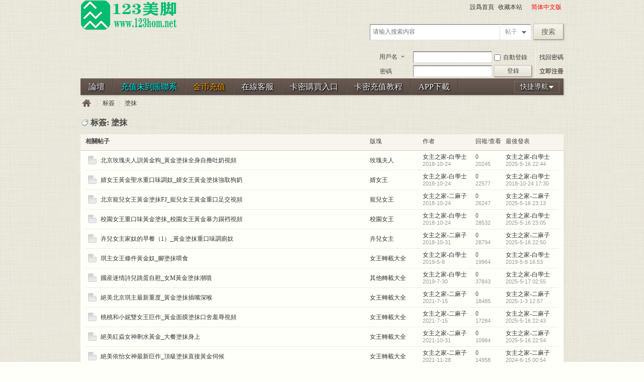

--- FILE ---
content_type: text/html; charset=utf-8
request_url: https://ytbao.net/misc.php?mod=tag&id=357
body_size: 5728
content:
<!DOCTYPE html PUBLIC "-//W3C//DTD XHTML 1.0 Transitional//EN" "http://www.w3.org/TR/xhtml1/DTD/xhtml1-transitional.dtd">
<html xmlns="http://www.w3.org/1999/xhtml">
<head>
<meta http-equiv="Content-Type" content="text/html; charset=utf-8" />
<title>标签 - 涂抹 - 123美脚论坛</title>
<meta name="keywords" content="标签 - 涂抹" />
<meta name="description" content="标签 - 涂抹 ,123美脚论坛" />
<meta name="generator" content="Discuz! X3.4" />
<meta name="author" content="Discuz! Team and Comsenz UI Team" />
<meta name="copyright" content="2001-2017 Comsenz Inc." />
<meta name="MSSmartTagsPreventParsing" content="True" />
<meta http-equiv="MSThemeCompatible" content="Yes" />
<base href="https://ytbao.net/" /><link rel="stylesheet" type="text/css" href="data/cache/style_2_common.css?EW5" /><link rel="stylesheet" type="text/css" href="data/cache/style_2_misc_tag.css?EW5" /><script type="text/javascript">var STYLEID = '2', STATICURL = 'static/', IMGDIR = 'template/ooojps_xz0925/images', VERHASH = 'EW5', charset = 'utf-8', discuz_uid = '0', cookiepre = '1iSY_2132_', cookiedomain = '', cookiepath = '/', showusercard = '1', attackevasive = '0', disallowfloat = 'newthread', creditnotice = '1|威望|,2|金币|,3|贡献|', defaultstyle = '', REPORTURL = 'aHR0cHM6Ly95dGJhby5uZXQvbWlzYy5waHA/bW9kPXRhZyZpZD0zNTc=', SITEURL = 'https://ytbao.net/', JSPATH = 'static/js/', CSSPATH = 'data/cache/style_', DYNAMICURL = '';</script>
<script src="static/js/common.js?EW5" type="text/javascript"></script>
<meta name="application-name" content="123美脚论坛" />
<meta name="msapplication-tooltip" content="123美脚论坛" />
<meta name="msapplication-task" content="name=门户;action-uri=https://ytbao.net/portal.php;icon-uri=https://ytbao.net/template/ooojps_xz0925/images/portal.ico" /><meta name="msapplication-task" content="name=论坛;action-uri=https://ytbao.net/forum.php;icon-uri=https://ytbao.net/template/ooojps_xz0925/images/bbs.ico" />
</head>

<body id="nv_misc" class="pg_tag" onkeydown="if(event.keyCode==27) return false;">
<div id="append_parent"></div><div id="ajaxwaitid"></div>
<div id="hd">
<div class="wp">
<div class="hdc cl"><h2><a href="./" title="123美脚论坛"><img src="template/ooojps_xz0925/images/logo.png" alt="123美脚论坛" border="0" /></a></h2>
<div id="toptb" class="cl y">
<link rel="stylesheet" type="text/css" href="source/plugin/tshuz_sign/static/common.css" /><a href="javascript:;"  onclick="setHomepage('https://123hom.com/');">设为首页</a><a href="https://123hom.com/"  onclick="addFavorite(this.href, '123美脚论坛');return false;">收藏本站</a>

<a id="switchblind" href="javascript:;" onclick="toggleBlind(this)" title="开启辅助访问" class="switchblind">开启辅助访问</a>

<script type="text/javascript">
    document.write(" <a id=\"StranLink\" style=\"color:red\">繁體中文版</a>");
    var Default_isFT = 1  //Ĭ���Ƿ��壬0-���壬1-����
    var StranIt_Delay = 500 //������ʱ���루�������Ŀ��������ҳ�����������ֳ�����
</script>
<script src="https://ytbao.net/source/plugin/crx_gbtobg/template/js/language.js" type="text/javascript"></script>


</div>
<div id="scbar" class="cl y">
<form id="scbar_form" method="post" autocomplete="off" onsubmit="searchFocus($('scbar_txt'))" action="search.php?searchsubmit=yes" target="_blank">
<input type="hidden" name="mod" id="scbar_mod" value="search" />
<input type="hidden" name="formhash" value="e4bbfd2e" />
<input type="hidden" name="srchtype" value="title" />
<input type="hidden" name="srhfid" value="0" />
<input type="hidden" name="srhlocality" value="misc::tag" />
<table cellspacing="0" cellpadding="0">
<tr>
<td class="scbar_txt_td"><input type="text" name="srchtxt" id="scbar_txt" value="请输入搜索内容" autocomplete="off" x-webkit-speech speech /></td>
<td class="scbar_type_td"><a href="javascript:;" id="scbar_type" class="xg1" onclick="showMenu(this.id)" hidefocus="true">搜索</a></td>
<td class="scbar_btn_td"><button type="submit" name="searchsubmit" id="scbar_btn" sc="1" class="pn" value="true"><strong class="xi2">搜索</strong></button></td>
</tr>
</table>
</form>
</div>
<ul id="scbar_type_menu" class="p_pop" style="display: none;"><li><a href="javascript:;" rel="forum" class="curtype">帖子</a></li><li><a href="javascript:;" rel="user">用户</a></li></ul>
<script type="text/javascript">
initSearchmenu('scbar', '');
</script>
<script src="static/js/logging.js?EW5" type="text/javascript"></script>
<form method="post" autocomplete="off" id="lsform" action="member.php?mod=logging&amp;action=login&amp;loginsubmit=yes&amp;infloat=yes&amp;lssubmit=yes" onsubmit="return lsSubmit();">
<div class="fastlg cl">
<span id="return_ls" style="display:none"></span>
<div class="y pns">
<table cellspacing="0" cellpadding="0">
<tr>
<td>
<span class="ftid">
<select name="fastloginfield" id="ls_fastloginfield" width="40" tabindex="900">
<option value="username">用户名</option>
<option value="email">Email</option>
</select>
</span>
<script type="text/javascript">simulateSelect('ls_fastloginfield')</script>
</td>
<td><input type="text" name="username" id="ls_username" autocomplete="off" class="px vm" tabindex="901" /></td>
<td class="fastlg_l"><label for="ls_cookietime"><input type="checkbox" name="cookietime" id="ls_cookietime" class="pc" value="2592000" tabindex="903" />自动登录</label></td>
<td>&nbsp;<a href="javascript:;" onclick="showWindow('login', 'member.php?mod=logging&action=login&viewlostpw=1')">找回密码</a></td>
</tr>
<tr>
<td><label for="ls_password" class="z psw_w">密码</label></td>
<td><input type="password" name="password" id="ls_password" class="px vm" autocomplete="off" tabindex="902" /></td>
<td class="fastlg_l"><button type="submit" class="pn vm" tabindex="904" style="width: 75px;"><em>登录</em></button></td>
<td>&nbsp;<a href="member.php?mod=register" class="xi2 xw1">立即注册</a></td>
</tr>
</table>
<input type="hidden" name="quickforward" value="yes" />
<input type="hidden" name="handlekey" value="ls" />
</div>
</div>
</form>

</div>

<div id="nv">
<a href="javascript:;" id="qmenu" onmouseover="delayShow(this, function () {showMenu({'ctrlid':'qmenu','pos':'34!','ctrlclass':'a','duration':2});showForummenu(0);})">快捷导航</a>
<ul><li id="mn_forum" ><a href="forum.php" hidefocus="true" title="BBS"  >论坛<span>BBS</span></a></li><li id="mn_N4939" ><a href="/thread-5009-1-1.html" hidefocus="true" target="_blank"   style="color: cyan">充值未到账联系</a></li><li id="mn_N90ab" ><a href="/plugin.php?id=keke_chongzhi" hidefocus="true"   style="color: orange">金币充值</a></li><li id="mn_N39d4" ><a href="https://123.kfhom.top/js/index.php" hidefocus="true" target="_blank"  >在线客服</a></li><li id="mn_N6371" ><a href="https://ss.xhfaka.cc//liebiao/1DBD6A01FDAA8F4E" hidefocus="true"  >卡密购买入口</a></li><li id="mn_N240a" ><a href="/thread-22716-1-1.html" hidefocus="true"  >卡密充值教程</a></li><li id="mn_N3b54" ><a href="https://123.apphom.top/js/az123hom.php" hidefocus="true"  >APP下载</a></li></ul>
</div>
<div id="mu" class="cl">
</div></div>
</div>

<link rel="stylesheet" type="text/css" href="template/comiis_app/comiis/comiis_flxx/comiis_pcflxx.css" /><style>
#nv a{ color: #FFF; text-shadow: 1px 1px #000,1px 1px 3px #000;}
#postsubmit.pnc {color: #fff;}
</style>
<div id="wp" class="wp">
<div id="pt" class="bm cl">
<div class="z">
<a href="./" class="nvhm" title="首页">123美脚论坛</a> <em>&rsaquo;</em>
<a href="misc.php?mod=tag">标签</a>
<em>&rsaquo;</em>
<a href="misc.php?mod=tag&amp;id=357">涂抹</a>
</div>
</div>
<div id="ct" class="wp cl">
<h1 class="mt"><img class="vm" src="template/ooojps_xz0925/images/tag.gif" alt="tag" /> 标签: 涂抹</h1>
<div class="bm tl">
<div class="th">
<table cellspacing="0" cellpadding="0">
<tr>
<th><h2>相关帖子</h2></th>
<td class="by">版块</td>
<td class="by">作者</td>
<td class="num">回复/查看</td>
<td class="by">最后发表</td>
</tr>
</table>
</div>
<div class="bm_c">
<table cellspacing="0" cellpadding="0"><tr>
<td class="icn">
<a href="thread-620-1-1.html" title="新窗口打开" target="_blank">
<img src="template/ooojps_xz0925/images/folder_common.gif" />
</td>
<th>
<a href="thread-620-1-1.html" target="_blank" >北京玫瑰夫人训黄金狗_黄金涂抹全身自撸吐奶视频</a>
</th>
<td class="by"><a href="forum-110-1.html">玫瑰夫人</a></td>
<td class="by">
<cite>
<a href="space-uid-3.html" c="1">女主之家-白学士</a>
</cite>
<em><span>2018-10-24</span></em>
</td>
<td class="num">
<a href="thread-620-1-1.html" class="xi2">0</a>
<em>20245</em>
</td>
<td class="by">
<cite><a href="space-username-%E5%A5%B3%E4%B8%BB%E4%B9%8B%E5%AE%B6-%E7%99%BD%E5%AD%A6%E5%A3%AB.html" c="1">女主之家-白学士</a></cite>
<em><a href="forum.php?mod=redirect&tid=620&goto=lastpost#lastpost">2025-5-16 22:44</a></em>
</td>
</tr>
<tr>
<td class="icn">
<a href="thread-888-1-1.html" title="新窗口打开" target="_blank">
<img src="template/ooojps_xz0925/images/folder_common.gif" />
</td>
<th>
<a href="thread-888-1-1.html" target="_blank" >婧女王黄金圣水重口味调奴_婧女王黄金涂抹强取狗奶</a>
</th>
<td class="by"><a href="forum-107-1.html">婧女王</a></td>
<td class="by">
<cite>
<a href="space-uid-3.html" c="1">女主之家-白学士</a>
</cite>
<em><span>2018-10-24</span></em>
</td>
<td class="num">
<a href="thread-888-1-1.html" class="xi2">0</a>
<em>22577</em>
</td>
<td class="by">
<cite><a href="space-username-%E5%A5%B3%E4%B8%BB%E4%B9%8B%E5%AE%B6-%E7%99%BD%E5%AD%A6%E5%A3%AB.html" c="1">女主之家-白学士</a></cite>
<em><a href="forum.php?mod=redirect&tid=888&goto=lastpost#lastpost">2018-10-24 17:30</a></em>
</td>
</tr>
<tr>
<td class="icn">
<a href="thread-1035-1-1.html" title="新窗口打开" target="_blank">
<img src="template/ooojps_xz0925/images/folder_common.gif" />
</td>
<th>
<a href="thread-1035-1-1.html" target="_blank" >北京宠儿女王黄金涂抹FJ_宠儿女王黄金重口足交视频</a>
</th>
<td class="by"><a href="forum-100-1.html">宠儿女王</a></td>
<td class="by">
<cite>
<a href="space-uid-2.html" c="1">女主之家-二麻子</a>
</cite>
<em><span>2018-10-24</span></em>
</td>
<td class="num">
<a href="thread-1035-1-1.html" class="xi2">0</a>
<em>26247</em>
</td>
<td class="by">
<cite><a href="space-username-%E5%A5%B3%E4%B8%BB%E4%B9%8B%E5%AE%B6-%E4%BA%8C%E9%BA%BB%E5%AD%90.html" c="1">女主之家-二麻子</a></cite>
<em><a href="forum.php?mod=redirect&tid=1035&goto=lastpost#lastpost">2025-5-16 23:13</a></em>
</td>
</tr>
<tr>
<td class="icn">
<a href="thread-1392-1-1.html" title="新窗口打开" target="_blank">
<img src="template/ooojps_xz0925/images/folder_common.gif" />
</td>
<th>
<a href="thread-1392-1-1.html" target="_blank" >校园女王重口味黄金涂抹_校园女王黄金暴力踢裆视频</a>
</th>
<td class="by"><a href="forum-103-1.html">校园女王</a></td>
<td class="by">
<cite>
<a href="space-uid-3.html" c="1">女主之家-白学士</a>
</cite>
<em><span>2018-10-24</span></em>
</td>
<td class="num">
<a href="thread-1392-1-1.html" class="xi2">0</a>
<em>28532</em>
</td>
<td class="by">
<cite><a href="space-username-%E5%A5%B3%E4%B8%BB%E4%B9%8B%E5%AE%B6-%E7%99%BD%E5%AD%A6%E5%A3%AB.html" c="1">女主之家-白学士</a></cite>
<em><a href="forum.php?mod=redirect&tid=1392&goto=lastpost#lastpost">2025-5-16 23:05</a></em>
</td>
</tr>
<tr>
<td class="icn">
<a href="thread-1531-1-1.html" title="新窗口打开" target="_blank">
<img src="template/ooojps_xz0925/images/folder_common.gif" />
</td>
<th>
<a href="thread-1531-1-1.html" target="_blank" >卉儿女主家奴的早餐（1）_黄金涂抹重口味调厕奴</a>
</th>
<td class="by"><a href="forum-111-1.html">卉儿女主</a></td>
<td class="by">
<cite>
<a href="space-uid-2.html" c="1">女主之家-二麻子</a>
</cite>
<em><span>2018-10-31</span></em>
</td>
<td class="num">
<a href="thread-1531-1-1.html" class="xi2">0</a>
<em>28794</em>
</td>
<td class="by">
<cite><a href="space-username-%E5%A5%B3%E4%B8%BB%E4%B9%8B%E5%AE%B6-%E4%BA%8C%E9%BA%BB%E5%AD%90.html" c="1">女主之家-二麻子</a></cite>
<em><a href="forum.php?mod=redirect&tid=1531&goto=lastpost#lastpost">2025-5-16 22:50</a></em>
</td>
</tr>
<tr>
<td class="icn">
<a href="thread-7894-1-1.html" title="新窗口打开" target="_blank">
<img src="template/ooojps_xz0925/images/folder_common.gif" />
</td>
<th>
<a href="thread-7894-1-1.html" target="_blank" >琪主女王条件黄金奴_脚涂抹喂食</a>
</th>
<td class="by"><a href="forum-127-1.html">女王转载大全</a></td>
<td class="by">
<cite>
<a href="space-uid-3.html" c="1">女主之家-白学士</a>
</cite>
<em><span>2019-5-8</span></em>
</td>
<td class="num">
<a href="thread-7894-1-1.html" class="xi2">0</a>
<em>19964</em>
</td>
<td class="by">
<cite><a href="space-username-%E5%A5%B3%E4%B8%BB%E4%B9%8B%E5%AE%B6-%E7%99%BD%E5%AD%A6%E5%A3%AB.html" c="1">女主之家-白学士</a></cite>
<em><a href="forum.php?mod=redirect&tid=7894&goto=lastpost#lastpost">2019-5-8 16:53</a></em>
</td>
</tr>
<tr>
<td class="icn">
<a href="thread-9264-1-1.html" title="新窗口打开" target="_blank">
<img src="template/ooojps_xz0925/images/folder_common.gif" />
</td>
<th>
<a href="thread-9264-1-1.html" target="_blank" >国产迷情诗儿跳蛋自慰_女M黄金涂抹潮喷</a>
</th>
<td class="by"><a href="forum-129-1.html">其他转载大全</a></td>
<td class="by">
<cite>
<a href="space-uid-3.html" c="1">女主之家-白学士</a>
</cite>
<em><span>2019-7-30</span></em>
</td>
<td class="num">
<a href="thread-9264-1-1.html" class="xi2">0</a>
<em>37843</em>
</td>
<td class="by">
<cite><a href="space-username-%E5%A5%B3%E4%B8%BB%E4%B9%8B%E5%AE%B6-%E7%99%BD%E5%AD%A6%E5%A3%AB.html" c="1">女主之家-白学士</a></cite>
<em><a href="forum.php?mod=redirect&tid=9264&goto=lastpost#lastpost">2025-5-17 02:55</a></em>
</td>
</tr>
<tr>
<td class="icn">
<a href="thread-12402-1-1.html" title="新窗口打开" target="_blank">
<img src="template/ooojps_xz0925/images/folder_common.gif" />
</td>
<th>
<a href="thread-12402-1-1.html" target="_blank" >绝美北京琪主最新重度_黄金涂抹插嘴深喉</a>
</th>
<td class="by"><a href="forum-127-1.html">女王转载大全</a></td>
<td class="by">
<cite>
<a href="space-uid-2.html" c="1">女主之家-二麻子</a>
</cite>
<em><span>2021-7-15</span></em>
</td>
<td class="num">
<a href="thread-12402-1-1.html" class="xi2">0</a>
<em>18485</em>
</td>
<td class="by">
<cite><a href="space-username-%E5%A5%B3%E4%B8%BB%E4%B9%8B%E5%AE%B6-%E4%BA%8C%E9%BA%BB%E5%AD%90.html" c="1">女主之家-二麻子</a></cite>
<em><a href="forum.php?mod=redirect&tid=12402&goto=lastpost#lastpost">2025-1-3 12:57</a></em>
</td>
</tr>
<tr>
<td class="icn">
<a href="thread-12405-1-1.html" title="新窗口打开" target="_blank">
<img src="template/ooojps_xz0925/images/folder_common.gif" />
</td>
<th>
<a href="thread-12405-1-1.html" target="_blank" >桃桃和小妮双女王巨作_黄金面膜涂抹口舍羞辱视频</a>
</th>
<td class="by"><a href="forum-127-1.html">女王转载大全</a></td>
<td class="by">
<cite>
<a href="space-uid-2.html" c="1">女主之家-二麻子</a>
</cite>
<em><span>2021-7-15</span></em>
</td>
<td class="num">
<a href="thread-12405-1-1.html" class="xi2">0</a>
<em>17284</em>
</td>
<td class="by">
<cite><a href="space-username-%E5%A5%B3%E4%B8%BB%E4%B9%8B%E5%AE%B6-%E4%BA%8C%E9%BA%BB%E5%AD%90.html" c="1">女主之家-二麻子</a></cite>
<em><a href="forum.php?mod=redirect&tid=12405&goto=lastpost#lastpost">2025-5-16 22:43</a></em>
</td>
</tr>
<tr>
<td class="icn">
<a href="thread-12592-1-1.html" title="新窗口打开" target="_blank">
<img src="template/ooojps_xz0925/images/folder_common.gif" />
</td>
<th>
<a href="thread-12592-1-1.html" target="_blank" >绝美红焱女神剩水黄金_大餐涂抹身上</a>
</th>
<td class="by"><a href="forum-127-1.html">女王转载大全</a></td>
<td class="by">
<cite>
<a href="space-uid-2.html" c="1">女主之家-二麻子</a>
</cite>
<em><span>2021-10-31</span></em>
</td>
<td class="num">
<a href="thread-12592-1-1.html" class="xi2">0</a>
<em>10984</em>
</td>
<td class="by">
<cite><a href="space-username-%E5%A5%B3%E4%B8%BB%E4%B9%8B%E5%AE%B6-%E4%BA%8C%E9%BA%BB%E5%AD%90.html" c="1">女主之家-二麻子</a></cite>
<em><a href="forum.php?mod=redirect&tid=12592&goto=lastpost#lastpost">2025-5-16 22:54</a></em>
</td>
</tr>
<tr>
<td class="icn">
<a href="thread-12632-1-1.html" title="新窗口打开" target="_blank">
<img src="template/ooojps_xz0925/images/folder_common.gif" />
</td>
<th>
<a href="thread-12632-1-1.html" target="_blank" >绝美依怡女神最新巨作_顶级涂抹直接黄金伺候</a>
</th>
<td class="by"><a href="forum-127-1.html">女王转载大全</a></td>
<td class="by">
<cite>
<a href="space-uid-2.html" c="1">女主之家-二麻子</a>
</cite>
<em><span>2021-11-28</span></em>
</td>
<td class="num">
<a href="thread-12632-1-1.html" class="xi2">0</a>
<em>14958</em>
</td>
<td class="by">
<cite><a href="space-username-%E5%A5%B3%E4%B8%BB%E4%B9%8B%E5%AE%B6-%E4%BA%8C%E9%BA%BB%E5%AD%90.html" c="1">女主之家-二麻子</a></cite>
<em><a href="forum.php?mod=redirect&tid=12632&goto=lastpost#lastpost">2024-6-15 00:54</a></em>
</td>
</tr>
<tr>
<td class="icn">
<a href="thread-12666-1-1.html" title="新窗口打开" target="_blank">
<img src="template/ooojps_xz0925/images/folder_common.gif" />
</td>
<th>
<a href="thread-12666-1-1.html" target="_blank" >琪主直接黄金剩水_涂抹玉脚搓谢视频</a>
</th>
<td class="by"><a href="forum-127-1.html">女王转载大全</a></td>
<td class="by">
<cite>
<a href="space-uid-2.html" c="1">女主之家-二麻子</a>
</cite>
<em><span>2022-1-4</span></em>
</td>
<td class="num">
<a href="thread-12666-1-1.html" class="xi2">0</a>
<em>13612</em>
</td>
<td class="by">
<cite><a href="space-username-%E5%A5%B3%E4%B8%BB%E4%B9%8B%E5%AE%B6-%E4%BA%8C%E9%BA%BB%E5%AD%90.html" c="1">女主之家-二麻子</a></cite>
<em><a href="forum.php?mod=redirect&tid=12666&goto=lastpost#lastpost">2024-9-27 12:38</a></em>
</td>
</tr>
</table>
<div class="ptm">
<a class="xi2" href="misc.php?mod=tag&amp;id=357&amp;type=thread">更多...</a>
</div>
</div>
</div>
</div>
	</div>
<div id="ft" class="wp cl">
<div id="flk" class="y">
<p>
<a href="archiver/" >Archiver</a><span class="pipe">|</span><a href="forum.php?mobile=yes" >手机版</a><span class="pipe">|</span><a href="forum.php?mod=misc&action=showdarkroom" >小黑屋</a><span class="pipe">|</span><strong><a href="https://www.123hom8.com/" target="_blank">123美脚论坛</a></strong>
( <a href="http://www.miitbeian.gov.cn/" target="_blank">温馨提示：本站内容来源各大站点API采集，本站不会保存、复制或传播任何视频文件，也不对本站上的任何内容负法律责任。  如果本站部分内容侵犯您的版权请告知,大部分都是圈内专业演员表演，很多类似杂技气功等高难度动作，部分错位使用道具或者后期制作的效果，看个精彩而且，剧情等都是前期排练过不是真实的，非专业人士请不要擅自模仿，切记切记</a> )</p>
<p class="xs0">
GMT+8, 2026-1-19 01:24<span id="debuginfo">
, Processed in 0.121732 second(s), 11 queries
.
</span>
</p>
</div>
<div id="frt">
<p>Powered by <strong><a href="http://www.discuz.net" target="_blank">Discuz!</a></strong> <em>X3.4</em></p>
<p class="xs0">&copy; 2001-2017 <a href="http://www.comsenz.com" target="_blank">Comsenz Inc.</a></p>
</div></div>
<script src="home.php?mod=misc&ac=sendmail&rand=1768757065" type="text/javascript"></script>

<div id="scrolltop">
<span hidefocus="true"><a title="返回顶部" onclick="window.scrollTo('0','0')" class="scrolltopa" ><b>返回顶部</b></a></span>
</div>
<script type="text/javascript">_attachEvent(window, 'scroll', function () { showTopLink(); });checkBlind();</script>
</body>
</html>
